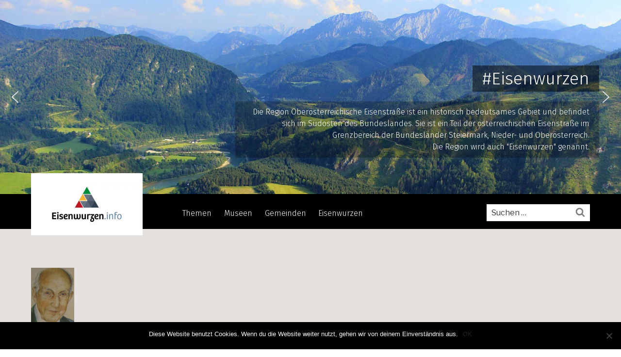

--- FILE ---
content_type: text/css
request_url: https://www.eisenwurzen.info/wp-content/plugins/wp-mega-menu-recent-posts/assests/css/custom.css?ver=6.6.4
body_size: 541
content:
li.menu_post_list {
    float: left;
    margin-left: 2%;
}
li.menu_post_list:first-child {
    margin-left: 0%;
}

li.set_li_2{
    width: 48%;
}


li.set_li_3{
    width: 33%;
}
li.set_li_4{
    width: 24%;
}
li.set_li_5{
    width: 19%;
}
li.set_li_6{
    width: 15%;
}
li.set_li_7{
    width: 13%;
}
li.set_li_8{
    width: 11%;
}
li.set_li_9{
    width: 10%;
}


.bg-image1{
    padding-bottom: 134%;
    display: block;
    position: relative;
    background-size: cover;
    background-repeat: no-repeat;
 }
 .bg-image1:hover .hover1 {
    opacity: 1;
}
.hover1 {
    background: rgba(235,191,185,.9);
    padding: 5px;
    bottom: 10px;
    left: 13px;
    right: 15px;
    position: absolute;
    opacity: 0;
    -ms-transition: all 300ms ease;
    -webkit-transition: all 300ms ease;
    transition: all 300ms ease;
    width: 87%;
}
.hover1 h1 {
    font-size: 16px;
    color: white;
    text-transform: uppercase;
}
.hover1 .btn {
    display: inline-block;
    color: red;
    font-size: 9px;
    border-color: #b3b3b3;
    -ms-transition: all 300ms ease;
    -webkit-transition: all 300ms ease;
    transition: all 300ms ease;
}
.btn1 {
    padding-top: 10px;
    text-transform: uppercase;
    font-size: 12px;
    letter-spacing: 1px;
    text-decoration: underline;
}
/*#mega-menu-wrap-primary #mega-menu-primary li.mega-menu-megamenu > ul.mega-sub-menu > li.mega-menu-row .mega-menu-column {
    width: 25%;
}*/

/**/